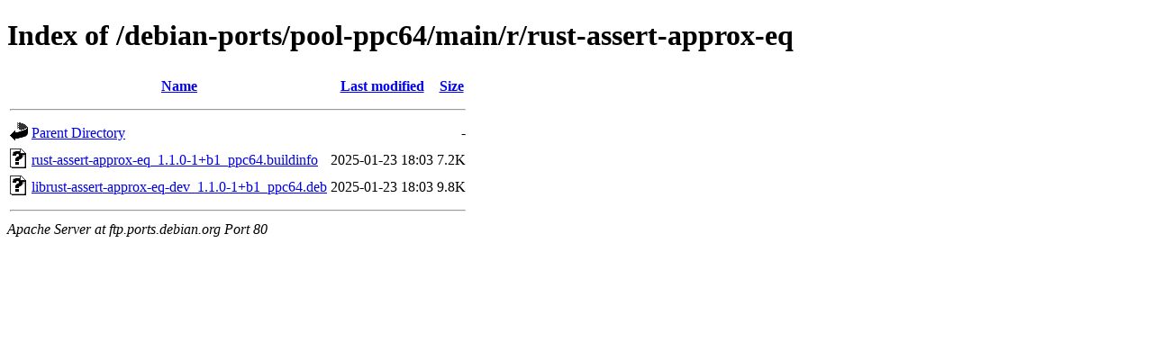

--- FILE ---
content_type: text/html;charset=UTF-8
request_url: http://ftp.ports.debian.org/debian-ports/pool-ppc64/main/r/rust-assert-approx-eq/?C=N;O=D
body_size: 532
content:
<!DOCTYPE HTML PUBLIC "-//W3C//DTD HTML 4.01//EN" "http://www.w3.org/TR/html4/strict.dtd">
<html>
 <head>
  <title>Index of /debian-ports/pool-ppc64/main/r/rust-assert-approx-eq</title>
 </head>
 <body>
<h1>Index of /debian-ports/pool-ppc64/main/r/rust-assert-approx-eq</h1>
  <table>
   <tr><th valign="top"><img src="/icons/blank.gif" alt="[ICO]"></th><th><a href="?C=N;O=A">Name</a></th><th><a href="?C=M;O=A">Last modified</a></th><th><a href="?C=S;O=A">Size</a></th></tr>
   <tr><th colspan="4"><hr></th></tr>
<tr><td valign="top"><img src="/icons/back.gif" alt="[PARENTDIR]"></td><td><a href="/debian-ports/pool-ppc64/main/r/">Parent Directory</a></td><td>&nbsp;</td><td align="right">  - </td></tr>
<tr><td valign="top"><img src="/icons/unknown.gif" alt="[   ]"></td><td><a href="rust-assert-approx-eq_1.1.0-1+b1_ppc64.buildinfo">rust-assert-approx-eq_1.1.0-1+b1_ppc64.buildinfo</a></td><td align="right">2025-01-23 18:03  </td><td align="right">7.2K</td></tr>
<tr><td valign="top"><img src="/icons/unknown.gif" alt="[   ]"></td><td><a href="librust-assert-approx-eq-dev_1.1.0-1+b1_ppc64.deb">librust-assert-approx-eq-dev_1.1.0-1+b1_ppc64.deb</a></td><td align="right">2025-01-23 18:03  </td><td align="right">9.8K</td></tr>
   <tr><th colspan="4"><hr></th></tr>
</table>
<address>Apache Server at ftp.ports.debian.org Port 80</address>
</body></html>
